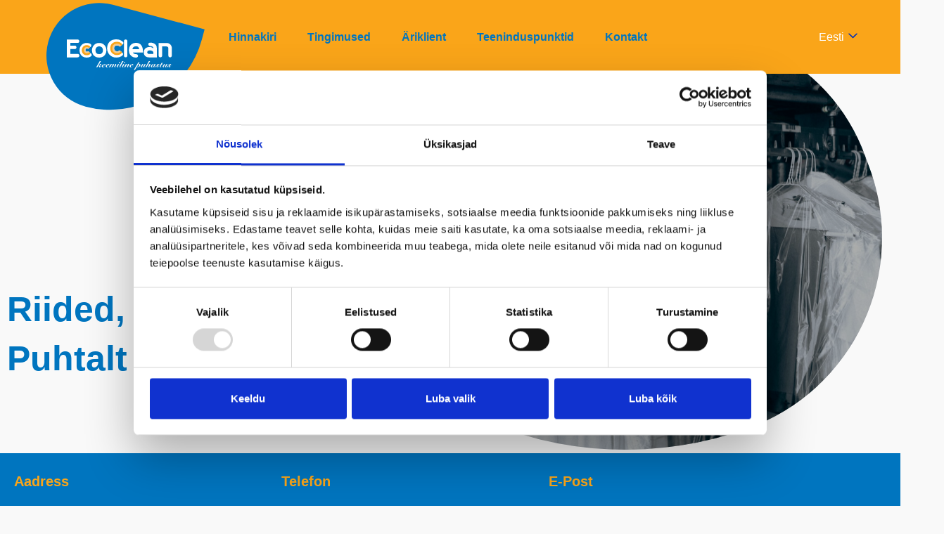

--- FILE ---
content_type: text/css
request_url: https://ecoclean.ee/wp-content/uploads/elementor/css/post-4.css?ver=1767924272
body_size: -191
content:
.elementor-kit-4{--e-global-color-primary:#0075BF;--e-global-color-secondary:#231F20;--e-global-color-text:#231F20;--e-global-color-accent:#FAA519;--e-global-color-04827c5:#F3CC96;--e-global-color-9f5b0e7:#FFFFFF;--e-global-typography-primary-font-family:"Muli";--e-global-typography-secondary-font-family:"Muli";--e-global-typography-text-font-family:"Muli";--e-global-typography-accent-font-family:"Muli";}.elementor-kit-4 button,.elementor-kit-4 input[type="button"],.elementor-kit-4 input[type="submit"],.elementor-kit-4 .elementor-button{background-color:var( --e-global-color-accent );font-weight:bold;text-decoration:none;color:var( --e-global-color-text );border-radius:20px 20px 20px 20px;}.elementor-kit-4 button:hover,.elementor-kit-4 button:focus,.elementor-kit-4 input[type="button"]:hover,.elementor-kit-4 input[type="button"]:focus,.elementor-kit-4 input[type="submit"]:hover,.elementor-kit-4 input[type="submit"]:focus,.elementor-kit-4 .elementor-button:hover,.elementor-kit-4 .elementor-button:focus{background-color:var( --e-global-color-accent );}.elementor-kit-4 e-page-transition{background-color:#FFBC7D;}.elementor-kit-4 a{color:var( --e-global-color-accent );text-decoration:underline;}.elementor-kit-4 h1{font-size:32px;font-weight:bold;}.elementor-kit-4 h2{font-weight:bold;}.elementor-kit-4 h3{font-weight:bold;}.elementor-kit-4 h4{font-weight:bold;}.elementor-section.elementor-section-boxed > .elementor-container{max-width:1140px;}.e-con{--container-max-width:1140px;}.elementor-widget:not(:last-child){margin-block-end:20px;}.elementor-element{--widgets-spacing:20px 20px;--widgets-spacing-row:20px;--widgets-spacing-column:20px;}{}h1.entry-title{display:var(--page-title-display);}@media(max-width:1024px){.elementor-section.elementor-section-boxed > .elementor-container{max-width:1024px;}.e-con{--container-max-width:1024px;}}@media(max-width:767px){.elementor-section.elementor-section-boxed > .elementor-container{max-width:767px;}.e-con{--container-max-width:767px;}}

--- FILE ---
content_type: text/css
request_url: https://ecoclean.ee/wp-content/uploads/elementor/css/post-7.css?ver=1767924272
body_size: -187
content:
.elementor-7 .elementor-element.elementor-element-a10c924{margin-top:300px;margin-bottom:100px;}.elementor-7 .elementor-element.elementor-element-367a388{--spacer-size:450px;}.elementor-7 .elementor-element.elementor-element-367a388 > .elementor-widget-container{background-image:url("https://ecoclean.ee/wp-content/uploads/2021/04/nathan-dumlao-YbGMa1Jz1yY-unsplash.jpeg");background-position:center center;background-repeat:no-repeat;background-size:cover;}.elementor-widget-heading .elementor-heading-title{font-family:var( --e-global-typography-primary-font-family ), Sans-serif;color:var( --e-global-color-primary );}.elementor-7 .elementor-element.elementor-element-3367e20 .elementor-heading-title{font-family:"Muli", Sans-serif;font-size:50px;font-weight:800;text-shadow:1px 1px 0px rgba(255, 255, 255, 0.7);}.elementor-7 .elementor-element.elementor-element-f8d8ab8 .elementor-heading-title{font-family:"Muli", Sans-serif;font-size:50px;font-weight:800;text-shadow:1px 1px 0px rgba(255, 255, 255, 0.7);}@media(max-width:1024px){.elementor-7 .elementor-element.elementor-element-a10c924{margin-top:200px;margin-bottom:80px;}.elementor-7 .elementor-element.elementor-element-6c1ea37 > .elementor-element-populated{padding:20px 20px 20px 20px;}.elementor-7 .elementor-element.elementor-element-3367e20 .elementor-heading-title{font-size:40px;}.elementor-7 .elementor-element.elementor-element-f8d8ab8 .elementor-heading-title{font-size:40px;}}@media(max-width:767px){.elementor-7 .elementor-element.elementor-element-a10c924{margin-top:150px;margin-bottom:60px;}.elementor-7 .elementor-element.elementor-element-6c1ea37 > .elementor-element-populated{padding:15px 15px 15px 15px;}.elementor-7 .elementor-element.elementor-element-3367e20 .elementor-heading-title{font-size:32px;}.elementor-7 .elementor-element.elementor-element-f8d8ab8 .elementor-heading-title{font-size:32px;}}/* Start custom CSS for heading, class: .elementor-element-f8d8ab8 */.elementor-7 .elementor-element.elementor-element-f8d8ab8 strong {
    color: #FAA519;
    font-weight: 800;
}/* End custom CSS */

--- FILE ---
content_type: text/css
request_url: https://ecoclean.ee/wp-content/uploads/elementor/css/post-74.css?ver=1767924272
body_size: -286
content:
.elementor-74 .elementor-element.elementor-element-42592e3:not(.elementor-motion-effects-element-type-background), .elementor-74 .elementor-element.elementor-element-42592e3 > .elementor-motion-effects-container > .elementor-motion-effects-layer{background-color:var( --e-global-color-primary );}.elementor-74 .elementor-element.elementor-element-42592e3{transition:background 0.3s, border 0.3s, border-radius 0.3s, box-shadow 0.3s;color:#FFFFFF;padding:30px 20px 30px 20px;}.elementor-74 .elementor-element.elementor-element-42592e3 > .elementor-background-overlay{transition:background 0.3s, border-radius 0.3s, opacity 0.3s;}.elementor-74 .elementor-element.elementor-element-42592e3 .elementor-heading-title{color:var( --e-global-color-accent );}.elementor-widget-heading .elementor-heading-title{font-family:var( --e-global-typography-primary-font-family ), Sans-serif;color:var( --e-global-color-primary );}.elementor-widget-text-editor{font-family:var( --e-global-typography-text-font-family ), Sans-serif;color:var( --e-global-color-text );}.elementor-widget-text-editor.elementor-drop-cap-view-stacked .elementor-drop-cap{background-color:var( --e-global-color-primary );}.elementor-widget-text-editor.elementor-drop-cap-view-framed .elementor-drop-cap, .elementor-widget-text-editor.elementor-drop-cap-view-default .elementor-drop-cap{color:var( --e-global-color-primary );border-color:var( --e-global-color-primary );}.elementor-74 .elementor-element.elementor-element-8ae25ae{color:var( --e-global-color-9f5b0e7 );}.elementor-74 .elementor-element.elementor-element-d535d88{color:var( --e-global-color-9f5b0e7 );}.elementor-74 .elementor-element.elementor-element-4adb9a5{color:var( --e-global-color-9f5b0e7 );}.elementor-theme-builder-content-area{height:400px;}.elementor-location-header:before, .elementor-location-footer:before{content:"";display:table;clear:both;}

--- FILE ---
content_type: text/css
request_url: https://ecoclean.ee/wp-content/uploads/elementor/css/post-41.css?ver=1767924272
body_size: -504
content:
.elementor-widget-theme-post-content{color:var( --e-global-color-text );font-family:var( --e-global-typography-text-font-family ), Sans-serif;}

--- FILE ---
content_type: text/javascript
request_url: https://ecoclean.ee/wp-content/themes/ecoclean/assets/javascripts/3fd4a1988ac3cc47a59b45c3813f1895.min.js?ver=6.9
body_size: 359
content:
$=jQuery;var $log=function(e){if(App.debug)if(1<arguments.length){var o=[];for(i=1;i<arguments.length;i++)o[i-1]=arguments[i][0];console.log(e,o)}else console.log(e)},App={debug:!0,init:function(){this.scripts()},loaded:function(){},scripts:function(){App.is_touch_device()?$("body").addClass("touch"):$("body").addClass("no-touch");var e=$(window),o=($("body"),e.scrollTop(),e.on("scroll",function(){50<=$(this).scrollTop()?$("body").addClass("page-scrolled"):$("body").removeClass("page-scrolled"),e.scrollTop()}),$(".back-top").on("click",function(){$("html,body").animate({scrollTop:0},550)}),$(".content-link").click(function(e){$(this).attr("data-slug").length&&void 0!==$(this).data("slug")&&(e.preventDefault(),e=$(this).attr("data-slug"),$("html,body").animate({scrollTop:$("#"+e).offset().top-50},550))}),$(".collapsable").toggleClass("collapsed"),$(".page-header"));$(".collapsable-header").click(function(){var e=$(this),o=e.parent(),t={duration:"medium",queue:!1,complete:function(){e.trigger("scrolltoposition")}};$(".collapsable.opened").not(o).toggleClass("opened").toggleClass("collapsed").find("> .collapsable-content").slideToggle(t),o.toggleClass("opened").find("> .collapsable-content").slideToggle(t)}).on("scrolltoposition",function(){$("html,body").animate({scrollTop:$(this).parent().offset().top-o.outerHeight(!0)},550)}),$(".tabs a").first().addClass("active"),$(".tabs-content-wrapper").each(function(){$(".tab-content",this).first().show()}),$(".tabs").on("click","a",function(e){e.preventDefault();e=$(this).data("id");$(".tabs a").removeClass("active").filter('[data-id="'+e+'"]').addClass("active"),$(".tabs-content-wrapper .tab-content").hide().filter('[data-id="'+e+'"]').show()})},sliders:function(){var e=$(".events-calendar-slider-wrapper .swiper-container");e.length&&new Swiper(e,{loop:!1,effect:"slide",centeredSlides:!0,pagination:".swiper-pagination",paginationClickable:!0,paginationHide:!0,paginationType:"bullets",slidesPerView:3,spaceBetween:0,speed:700,grabCursor:!1,navigation:{nextEl:".events-calendar-slider-wrapper .swiper-button-next",prevEl:".events-calendar-slider-wrapper .swiper-button-prev"},breakpoints:{480:{slidesPerView:1}}})},mobMenu:function(o){$this=o,$(".menu-btn",$this).on("click",function(){o.toggleClass("opened"),$("body").toggleClass("opened")}),$(window).on("keyup",function(e){$("body").hasClass("opened")&&27===e.keyCode&&(o.removeClass("opened"),$("body").removeClass("opened"))})},is_touch_device:function(){return"ontouchstart"in window||0<navigator.MaxTouchPoints||0<navigator.msMaxTouchPoints}};$(document).ready(function(){App.init(),App.mobMenu($(".page-header"))});
//# sourceMappingURL=main.min.js.map


--- FILE ---
content_type: image/svg+xml
request_url: https://ecoclean.ee/wp-content/themes/ecoclean/assets/images/ecoclean-logo-valge.svg
body_size: 12003
content:
<?xml version="1.0" encoding="UTF-8" standalone="no"?>
<!DOCTYPE svg PUBLIC "-//W3C//DTD SVG 1.1//EN" "http://www.w3.org/Graphics/SVG/1.1/DTD/svg11.dtd">
<svg width="100%" height="100%" viewBox="0 0 500 147" version="1.1" xmlns="http://www.w3.org/2000/svg" xmlns:xlink="http://www.w3.org/1999/xlink" xml:space="preserve" xmlns:serif="http://www.serif.com/" style="fill-rule:evenodd;clip-rule:evenodd;stroke-linejoin:round;stroke-miterlimit:2;">
    <g transform="matrix(2.0912,0,0,2.0912,-1151.36,-366.219)">
        <g transform="matrix(1,0,0,1,628.052,244.972)">
            <path d="M0,-20.401L-3.674,-14.185C-4.408,-12.998 -5.029,-12.037 -5.482,-11.246C-5.934,-10.512 -6.387,-9.833 -6.726,-9.324L-6.612,-9.212C-5.426,-10.794 -4.352,-11.98 -3.504,-12.714C-2.6,-13.45 -1.752,-13.789 -0.961,-13.789C-0.453,-13.789 0,-13.676 0.282,-13.394C0.564,-13.167 0.734,-12.828 0.734,-12.433C0.734,-11.868 0.395,-11.359 -0.283,-10.963C-0.961,-10.625 -1.979,-10.341 -3.278,-10.228L-3.334,-10.06C-2.713,-9.889 -2.261,-9.72 -1.979,-9.437C-1.695,-9.212 -1.526,-8.985 -1.526,-8.646C-1.526,-8.477 -1.639,-8.194 -1.752,-7.855C-1.922,-7.516 -1.979,-7.234 -1.979,-7.064C-1.979,-6.951 -1.979,-6.838 -1.865,-6.781C-1.809,-6.725 -1.752,-6.669 -1.639,-6.669C-1.187,-6.669 -0.509,-7.121 0.395,-7.968C1.073,-8.646 1.865,-9.55 2.769,-10.68L2.769,-11.02C2.6,-10.794 2.486,-10.625 2.373,-10.398C2.034,-9.776 1.865,-9.212 1.865,-8.589C1.865,-7.798 2.146,-7.177 2.6,-6.725C2.656,-6.725 2.713,-6.669 2.769,-6.612L2.769,-10.398C1.695,-8.985 0.734,-7.968 0,-7.346C-0.961,-6.499 -1.922,-6.103 -2.883,-6.103C-3.391,-6.103 -3.787,-6.216 -4.126,-6.499C-4.408,-6.781 -4.578,-7.177 -4.578,-7.573C-4.578,-7.968 -4.465,-8.364 -4.182,-8.872C-3.844,-9.324 -3.73,-9.664 -3.73,-9.833L-3.73,-10.06C-3.787,-10.06 -3.844,-10.06 -3.9,-10.003C-4.352,-9.833 -4.635,-9.776 -4.804,-9.776C-4.917,-9.776 -4.973,-9.776 -5.029,-9.833C-5.086,-9.889 -5.143,-9.946 -5.143,-10.003C-5.143,-10.115 -5.086,-10.228 -4.973,-10.285C-4.86,-10.398 -4.691,-10.455 -4.578,-10.455C-4.465,-10.455 -4.352,-10.398 -4.126,-10.341C-3.956,-10.285 -3.844,-10.285 -3.787,-10.285C-3.391,-10.285 -2.939,-10.455 -2.543,-10.907C-2.148,-11.359 -1.922,-11.868 -1.922,-12.433C-1.922,-12.546 -1.979,-12.659 -2.092,-12.771C-2.148,-12.885 -2.317,-12.942 -2.431,-12.942C-2.995,-12.942 -3.844,-12.319 -4.917,-11.076C-5.99,-9.833 -7.064,-8.307 -8.025,-6.443L-10.794,-6.33L-2.883,-20.175L0,-20.401ZM2.769,-10.68C2.994,-11.02 3.221,-11.359 3.504,-11.698L3.616,-11.585C3.334,-11.189 3.051,-10.794 2.769,-10.398L2.769,-6.612C3.221,-6.273 3.842,-6.103 4.577,-6.103C5.199,-6.103 5.764,-6.16 6.329,-6.33L6.329,-6.725L6.104,-6.725C5.594,-6.725 5.143,-6.894 4.859,-7.177C4.577,-7.516 4.464,-7.968 4.464,-8.589L4.464,-9.098C4.521,-9.212 4.521,-9.381 4.521,-9.437C5.199,-9.607 5.764,-9.72 6.329,-9.889L6.329,-10.285C5.82,-10.003 5.255,-9.776 4.577,-9.607C4.859,-10.68 5.368,-11.642 5.99,-12.433C6.104,-12.546 6.216,-12.659 6.329,-12.771L6.329,-13.45C6.216,-13.45 6.047,-13.394 5.934,-13.337C5.143,-13.054 4.407,-12.602 3.785,-12.094C3.391,-11.755 3.051,-11.416 2.769,-11.02L2.769,-10.68ZM6.329,-9.889C7.402,-10.228 8.25,-10.512 8.815,-10.851C9.606,-11.303 10.059,-11.868 10.059,-12.489C10.059,-12.885 9.889,-13.224 9.551,-13.45C9.268,-13.676 8.815,-13.789 8.307,-13.789C7.629,-13.789 7.007,-13.676 6.329,-13.45L6.329,-12.771C6.838,-13.337 7.289,-13.562 7.629,-13.562C7.742,-13.562 7.854,-13.506 7.968,-13.45C8.023,-13.337 8.08,-13.224 8.08,-13.054C8.08,-12.263 7.742,-11.585 7.12,-10.907C6.895,-10.68 6.611,-10.455 6.329,-10.285L6.329,-9.889ZM11.527,-10.963L11.527,-10.737C10.623,-9.55 9.719,-8.646 8.928,-7.968C7.968,-7.234 7.063,-6.781 6.329,-6.725L6.329,-6.33C7.063,-6.555 7.742,-6.951 8.477,-7.46C9.493,-8.194 10.511,-9.212 11.527,-10.455L11.527,-6.669C11.527,-6.669 11.471,-6.725 11.415,-6.725C10.963,-7.177 10.736,-7.798 10.736,-8.589C10.736,-9.212 10.906,-9.776 11.189,-10.398C11.302,-10.625 11.415,-10.794 11.527,-10.963M15.145,-13.45L15.145,-12.771C15.031,-12.659 14.918,-12.546 14.806,-12.433C14.184,-11.642 13.732,-10.68 13.393,-9.607C14.07,-9.776 14.637,-10.003 15.145,-10.285L15.145,-9.889C14.637,-9.72 14.015,-9.607 13.336,-9.437L13.336,-9.098C13.279,-8.816 13.279,-8.646 13.279,-8.589C13.279,-7.968 13.393,-7.516 13.732,-7.177C14.015,-6.894 14.41,-6.725 14.918,-6.725L15.145,-6.725L15.145,-6.33C14.579,-6.16 14.015,-6.103 13.449,-6.103C12.658,-6.103 11.98,-6.273 11.527,-6.669L11.527,-10.455C11.811,-10.851 12.093,-11.189 12.375,-11.585L12.263,-11.642C12.037,-11.359 11.754,-11.02 11.527,-10.737L11.527,-10.963C11.811,-11.359 12.206,-11.755 12.602,-12.094C13.223,-12.602 13.957,-13.054 14.749,-13.337C14.862,-13.394 15.031,-13.45 15.145,-13.45M15.145,-9.889L15.145,-10.285C15.428,-10.455 15.709,-10.68 15.936,-10.907C16.557,-11.585 16.896,-12.263 16.896,-13.054C16.896,-13.224 16.84,-13.337 16.783,-13.45C16.67,-13.506 16.613,-13.562 16.444,-13.562C16.105,-13.562 15.653,-13.337 15.145,-12.771L15.145,-13.45C15.822,-13.676 16.444,-13.789 17.123,-13.789C17.631,-13.789 18.084,-13.676 18.365,-13.45C18.705,-13.224 18.875,-12.885 18.875,-12.489C18.875,-11.868 18.422,-11.303 17.631,-10.851C17.066,-10.512 16.219,-10.228 15.145,-9.889M19.609,-9.098L18.084,-6.33L19.609,-6.443L19.609,-9.098ZM19.609,-9.833L19.609,-9.607C18.875,-8.703 18.084,-8.025 17.292,-7.46C16.557,-6.951 15.879,-6.555 15.145,-6.33L15.145,-6.725C15.879,-6.781 16.783,-7.234 17.744,-7.968C18.365,-8.477 18.987,-9.098 19.609,-9.833M19.609,-9.607C20.174,-10.172 20.683,-10.851 21.191,-11.585L21.078,-11.642C20.57,-10.963 20.117,-10.398 19.609,-9.833L19.609,-9.607ZM36.845,-10.851L36.845,-10.625L36.732,-10.512C36.506,-10.003 36.279,-9.55 36.11,-9.098C35.997,-8.646 35.885,-8.251 35.885,-7.912C35.885,-7.346 36.054,-6.951 36.336,-6.612C36.449,-6.443 36.619,-6.33 36.845,-6.273L36.845,-10.512C35.771,-9.098 34.867,-8.081 34.133,-7.403C33.229,-6.555 32.438,-6.103 31.703,-6.103C31.193,-6.103 30.798,-6.273 30.459,-6.612C30.176,-6.951 30.007,-7.403 30.007,-7.912C30.007,-8.307 30.12,-8.703 30.289,-9.098C30.402,-9.437 30.742,-9.946 31.137,-10.568C31.307,-10.794 31.477,-11.02 31.759,-11.359C32.211,-11.98 32.438,-12.433 32.438,-12.659C32.438,-12.828 32.438,-12.942 32.324,-13.054C32.211,-13.167 32.098,-13.224 31.984,-13.224C31.363,-13.224 30.572,-12.602 29.498,-11.359C28.425,-10.115 27.351,-8.477 26.277,-6.499L23.564,-6.33L26.561,-11.528C26.729,-11.811 26.898,-12.094 26.955,-12.263C27.012,-12.433 27.068,-12.602 27.068,-12.714C27.068,-12.828 27.012,-12.942 26.898,-13.054C26.786,-13.167 26.673,-13.224 26.561,-13.224C25.995,-13.224 25.146,-12.602 24.018,-11.303C22.887,-10.06 21.869,-8.421 20.852,-6.499L19.609,-6.443L19.609,-9.098L22.152,-13.562L24.978,-13.619L22.152,-9.494L22.322,-9.381C23.451,-10.963 24.412,-12.037 25.26,-12.771C26.107,-13.45 26.898,-13.789 27.577,-13.789C28.086,-13.789 28.481,-13.619 28.764,-13.394C29.047,-13.111 29.216,-12.714 29.216,-12.263C29.216,-12.037 29.159,-11.811 29.104,-11.585C29.047,-11.359 28.934,-11.132 28.764,-10.851L28.877,-10.851C29.725,-11.923 30.459,-12.659 31.081,-13.111C31.703,-13.562 32.324,-13.789 33.002,-13.789C33.454,-13.789 33.793,-13.619 34.133,-13.337C34.414,-13.054 34.584,-12.659 34.584,-12.207C34.584,-11.642 34.133,-10.68 33.285,-9.381L33.172,-9.269C33.172,-9.212 33.115,-9.155 33.002,-9.042C32.438,-8.137 32.098,-7.46 32.098,-7.121C32.098,-7.007 32.154,-6.894 32.268,-6.781C32.324,-6.725 32.438,-6.669 32.55,-6.669C33.002,-6.669 33.681,-7.121 34.527,-7.968C35.149,-8.703 35.941,-9.607 36.845,-10.851M42.722,-10.625L42.722,-10.455C42.439,-10.003 42.213,-9.55 42.1,-9.098C41.931,-8.646 41.875,-8.251 41.875,-7.912C41.875,-7.346 41.988,-6.951 42.27,-6.612C42.383,-6.499 42.553,-6.386 42.722,-6.273L42.722,-10.398C41.875,-9.212 41.027,-8.251 40.235,-7.573C39.162,-6.612 38.258,-6.16 37.467,-6.16C37.24,-6.16 37.014,-6.16 36.845,-6.273L36.845,-10.512C37.127,-10.907 37.41,-11.303 37.749,-11.755L37.58,-11.868C37.297,-11.471 37.07,-11.132 36.845,-10.851L36.845,-10.625L38.428,-13.45L41.196,-13.562L41.196,-13.506C38.992,-9.946 37.918,-7.855 37.918,-7.234C37.918,-7.064 37.975,-6.951 38.088,-6.838C38.201,-6.781 38.314,-6.725 38.483,-6.725C38.936,-6.725 39.613,-7.177 40.574,-8.081C41.253,-8.759 41.988,-9.607 42.722,-10.625M42.722,-17.519L42.722,-15.597C42.439,-15.315 42.1,-15.201 41.762,-15.201C41.422,-15.201 41.083,-15.315 40.801,-15.597C40.518,-15.88 40.405,-16.219 40.405,-16.558C40.405,-16.953 40.518,-17.236 40.801,-17.519C41.083,-17.801 41.365,-17.914 41.762,-17.914C42.156,-17.914 42.439,-17.801 42.722,-17.519M42.722,-15.597C42.947,-15.88 43.117,-16.219 43.117,-16.558C43.117,-16.953 42.947,-17.292 42.722,-17.519L42.722,-15.597ZM49.447,-20.287L49.447,-17.576L44.418,-8.872C44.248,-8.589 44.135,-8.307 44.021,-8.025C43.908,-7.686 43.853,-7.46 43.853,-7.234C43.853,-7.064 43.908,-6.951 44.021,-6.838C44.135,-6.781 44.248,-6.725 44.418,-6.725C44.869,-6.725 45.604,-7.177 46.508,-8.081C47.412,-8.985 48.43,-10.228 49.447,-11.698L49.447,-11.868L48.656,-10.512C48.43,-10.003 48.203,-9.55 48.034,-9.098C47.921,-8.646 47.809,-8.251 47.809,-7.912C47.809,-7.346 47.978,-6.951 48.26,-6.612C48.543,-6.33 48.882,-6.16 49.391,-6.16L49.447,-6.16L49.447,-11.528C48.316,-9.776 47.187,-8.477 46.169,-7.573C45.152,-6.612 44.191,-6.16 43.4,-6.16C43.174,-6.16 42.892,-6.216 42.722,-6.273L42.722,-10.398C43.005,-10.794 43.287,-11.189 43.57,-11.642L43.457,-11.698C43.23,-11.359 42.947,-10.963 42.722,-10.625L42.722,-10.455L42.722,-10.512L48.146,-20.231L49.447,-20.287ZM49.447,-17.576L49.447,-20.287L51.086,-20.344L49.447,-17.576ZM53.855,-9.098L52.272,-6.33L53.855,-6.443L53.855,-9.098ZM53.855,-9.72L53.855,-9.437C53.233,-8.703 52.668,-8.081 52.16,-7.573C51.143,-6.669 50.238,-6.16 49.447,-6.16L49.447,-11.528C49.447,-11.528 49.504,-11.585 49.504,-11.642L49.447,-11.698L49.447,-11.868L50.352,-13.45L53.063,-13.562L53.063,-13.506C50.916,-9.946 49.842,-7.855 49.842,-7.234C49.842,-7.064 49.898,-6.951 50.012,-6.838C50.125,-6.781 50.238,-6.725 50.407,-6.725C50.859,-6.725 51.538,-7.177 52.441,-8.081C52.895,-8.533 53.346,-9.098 53.855,-9.72M53.855,-17.914L53.855,-15.201L53.629,-15.201C53.289,-15.201 52.951,-15.315 52.668,-15.597C52.386,-15.88 52.272,-16.219 52.272,-16.558C52.272,-16.953 52.386,-17.236 52.668,-17.519C52.951,-17.801 53.233,-17.914 53.629,-17.914L53.855,-17.914ZM53.855,-15.201L53.855,-17.914C54.137,-17.858 54.363,-17.744 54.59,-17.519C54.815,-17.292 54.984,-16.953 54.984,-16.558C54.984,-16.219 54.815,-15.88 54.59,-15.597C54.363,-15.371 54.137,-15.258 53.855,-15.201M53.855,-9.437L53.855,-9.72C54.363,-10.285 54.815,-10.963 55.324,-11.698L55.438,-11.642C54.872,-10.794 54.363,-10.115 53.855,-9.437M65.835,-11.076L65.835,-10.851C64.875,-9.55 64.083,-8.589 63.405,-7.912C62.614,-7.121 61.936,-6.669 61.484,-6.669C61.37,-6.669 61.258,-6.725 61.201,-6.838C61.088,-6.951 61.088,-7.064 61.088,-7.177C61.088,-7.346 61.145,-7.573 61.314,-7.912C61.541,-8.251 61.767,-8.703 62.162,-9.269C62.219,-9.437 62.389,-9.607 62.558,-9.833C63.292,-10.907 63.688,-11.755 63.688,-12.319C63.688,-12.771 63.518,-13.111 63.18,-13.45C62.84,-13.733 62.444,-13.902 61.936,-13.902C61.201,-13.902 60.41,-13.506 59.506,-12.771C58.658,-12.037 57.641,-10.907 56.511,-9.381L56.342,-9.494L59.224,-13.619L56.397,-13.562L53.855,-9.098L53.855,-6.443L55.098,-6.499C56.059,-8.421 57.133,-10.06 58.262,-11.359C59.336,-12.602 60.24,-13.224 60.806,-13.224C60.975,-13.224 61.145,-13.224 61.258,-13.111C61.37,-12.998 61.484,-12.885 61.484,-12.714C61.484,-12.433 61.201,-11.98 60.748,-11.359C60.467,-11.02 60.297,-10.794 60.184,-10.625C59.731,-9.946 59.449,-9.437 59.28,-9.098C59.109,-8.703 58.998,-8.307 58.998,-7.912C58.998,-7.403 59.166,-6.951 59.449,-6.612C59.789,-6.273 60.184,-6.103 60.693,-6.103C61.428,-6.103 62.219,-6.555 63.123,-7.403C63.857,-8.081 64.762,-9.098 65.835,-10.512L65.835,-6.612C65.723,-6.669 65.666,-6.669 65.609,-6.725C65.156,-7.177 64.931,-7.798 64.931,-8.589C64.931,-9.212 65.044,-9.776 65.383,-10.398C65.553,-10.625 65.666,-10.851 65.835,-11.076M69.339,-13.45L69.339,-12.771C69.227,-12.659 69.113,-12.546 69,-12.433C68.379,-11.642 67.926,-10.68 67.588,-9.607C68.265,-9.776 68.83,-10.003 69.339,-10.285L69.339,-9.889C68.83,-9.72 68.209,-9.607 67.531,-9.437C67.531,-9.381 67.531,-9.212 67.474,-9.098L67.474,-8.589C67.474,-7.968 67.588,-7.516 67.869,-7.177C68.209,-6.894 68.604,-6.725 69.113,-6.725L69.339,-6.725L69.339,-6.33C68.773,-6.16 68.209,-6.103 67.643,-6.103C66.852,-6.103 66.287,-6.273 65.835,-6.612L65.835,-10.512C66.118,-10.907 66.4,-11.359 66.74,-11.755L66.569,-11.868C66.287,-11.471 66.061,-11.132 65.835,-10.851L65.835,-11.076C66.061,-11.416 66.4,-11.755 66.795,-12.094C67.417,-12.602 68.152,-13.054 68.943,-13.337C69.056,-13.394 69.227,-13.45 69.339,-13.45M69.339,-9.889C70.412,-10.228 71.26,-10.512 71.825,-10.851C72.616,-11.303 73.068,-11.868 73.068,-12.489C73.068,-12.885 72.898,-13.224 72.561,-13.45C72.277,-13.676 71.825,-13.789 71.316,-13.789C70.639,-13.789 70.018,-13.676 69.339,-13.45L69.339,-12.771C69.848,-13.337 70.299,-13.562 70.639,-13.562C70.809,-13.562 70.865,-13.506 70.978,-13.45C71.034,-13.337 71.091,-13.224 71.091,-13.054C71.091,-12.263 70.752,-11.585 70.13,-10.907C69.904,-10.68 69.621,-10.455 69.339,-10.285L69.339,-9.889ZM74.82,-0.962L74.82,0L74.255,0L74.82,-0.962ZM74.82,-11.02L74.82,-10.794C73.689,-9.381 72.616,-8.251 71.486,-7.46C70.752,-6.951 70.074,-6.555 69.339,-6.33L69.339,-6.725C70.074,-6.781 70.978,-7.234 71.938,-7.968C72.842,-8.703 73.804,-9.72 74.82,-11.02M74.82,-10.794C74.99,-11.076 75.159,-11.303 75.385,-11.585L75.273,-11.642C75.103,-11.471 74.99,-11.246 74.82,-11.02L74.82,-10.794ZM83.976,-8.025C83.297,-7.912 82.788,-7.798 82.563,-7.686C82.166,-7.516 81.997,-7.29 81.997,-6.951C81.997,-6.725 82.11,-6.555 82.279,-6.443C82.449,-6.33 82.732,-6.273 83.014,-6.273C83.354,-6.273 83.692,-6.33 83.976,-6.386L83.976,-6.781C83.692,-6.499 83.41,-6.386 83.24,-6.386C83.128,-6.386 83.07,-6.386 82.959,-6.499C82.901,-6.555 82.845,-6.669 82.845,-6.781C82.845,-7.121 83.07,-7.403 83.467,-7.629C83.636,-7.742 83.807,-7.798 83.976,-7.855L83.976,-8.025ZM83.976,-16.388L83.976,-12.263C83.861,-12.094 83.75,-11.923 83.58,-11.642C83.24,-11.189 82.901,-10.68 82.506,-10.115L82.676,-10.003C83.128,-10.68 83.58,-11.303 83.976,-11.755L83.976,-11.585C83.297,-10.794 82.563,-9.664 81.771,-8.307L76.912,-0.057L74.82,0L74.82,-0.962L83.976,-16.388ZM83.976,-12.263C84.088,-12.433 84.201,-12.602 84.258,-12.714L87.423,-17.576L84.598,-17.405L83.976,-16.388L83.976,-12.263ZM91.604,-10.398C91.266,-9.72 90.982,-9.269 90.87,-8.872C90.7,-8.477 90.644,-8.081 90.644,-7.742C90.644,-7.234 90.757,-6.838 91.039,-6.555C91.209,-6.386 91.378,-6.273 91.604,-6.216L91.604,-10.398ZM91.604,-10.794L91.604,-10.568C91.152,-10.115 90.7,-9.776 90.248,-9.437C89.4,-8.872 88.496,-8.477 87.536,-8.251C86.744,-7.629 86.01,-7.121 85.219,-6.781C84.822,-6.612 84.427,-6.443 83.976,-6.386L83.976,-6.781C83.976,-6.781 84.031,-6.781 84.031,-6.838C84.314,-7.121 84.709,-7.516 85.105,-8.025C84.709,-8.025 84.314,-7.968 83.976,-7.855L83.976,-8.025C84.371,-8.137 84.766,-8.194 85.275,-8.251C85.727,-8.929 86.066,-9.55 86.293,-10.172C86.518,-10.737 86.632,-11.303 86.632,-11.811C86.632,-12.151 86.575,-12.376 86.404,-12.546C86.293,-12.771 86.066,-12.828 85.841,-12.828C85.389,-12.828 84.766,-12.433 84.088,-11.642C84.031,-11.642 84.031,-11.585 83.976,-11.585L83.976,-11.755C84.371,-12.207 84.766,-12.546 85.105,-12.885C85.841,-13.45 86.575,-13.789 87.252,-13.789C87.818,-13.789 88.327,-13.562 88.666,-13.167C89.005,-12.771 89.175,-12.207 89.175,-11.528C89.175,-11.02 89.062,-10.568 88.834,-10.06C88.666,-9.607 88.327,-9.098 87.818,-8.533C88.666,-8.703 89.457,-9.098 90.248,-9.664C90.757,-10.003 91.152,-10.341 91.604,-10.794M91.604,-10.568C91.943,-10.907 92.282,-11.246 92.564,-11.642L92.452,-11.755C92.169,-11.416 91.887,-11.076 91.604,-10.794L91.604,-10.568ZM102.172,-9.098L100.646,-6.33L102.172,-6.443L102.172,-9.098ZM102.172,-9.72L102.172,-9.494C101.438,-8.533 100.76,-7.855 100.193,-7.346C99.232,-6.499 98.385,-6.103 97.594,-6.103C97.086,-6.103 96.689,-6.216 96.407,-6.555C96.125,-6.838 95.955,-7.29 95.955,-7.742C95.955,-7.912 95.955,-8.081 96.012,-8.194C96.012,-8.364 96.068,-8.533 96.125,-8.703L96.068,-8.759C95.334,-7.912 94.655,-7.234 94.034,-6.781C93.357,-6.33 92.734,-6.103 92.169,-6.103C92,-6.103 91.773,-6.103 91.604,-6.216L91.604,-10.398C91.661,-10.455 91.661,-10.512 91.717,-10.625L93.412,-13.45L96.182,-13.562L93.639,-9.381C93.357,-8.929 93.13,-8.533 92.96,-8.137C92.791,-7.742 92.734,-7.46 92.734,-7.29C92.734,-7.121 92.791,-7.007 92.848,-6.894C92.96,-6.781 93.073,-6.725 93.187,-6.725C93.695,-6.725 94.316,-7.121 95.107,-7.912C95.898,-8.703 96.635,-9.833 97.426,-11.189L98.725,-13.394L101.494,-13.562L98.837,-8.985C98.555,-8.533 98.33,-8.137 98.217,-7.855C98.104,-7.573 98.046,-7.29 98.046,-7.121C98.046,-6.951 98.104,-6.838 98.16,-6.725C98.273,-6.612 98.385,-6.612 98.498,-6.612C98.951,-6.612 99.686,-7.064 100.59,-7.968C101.098,-8.421 101.607,-9.042 102.172,-9.72M102.172,-9.494L102.172,-9.72C102.623,-10.285 103.076,-10.963 103.585,-11.642L103.698,-11.585C103.189,-10.794 102.623,-10.115 102.172,-9.494M114.096,-11.02L114.096,-10.794C113.191,-9.494 112.4,-8.589 111.722,-7.912C110.931,-7.121 110.311,-6.669 109.801,-6.669C109.688,-6.669 109.574,-6.725 109.52,-6.838C109.405,-6.951 109.405,-7.064 109.405,-7.177C109.405,-7.346 109.462,-7.573 109.688,-7.912C109.857,-8.251 110.14,-8.703 110.479,-9.269C110.592,-9.437 110.705,-9.607 110.874,-9.833C111.609,-10.907 112.006,-11.755 112.006,-12.319C112.006,-12.771 111.835,-13.111 111.496,-13.45C111.158,-13.733 110.762,-13.902 110.311,-13.902C109.52,-13.902 108.729,-13.506 107.823,-12.771C106.919,-11.98 105.9,-10.851 104.771,-9.269L104.602,-9.324C104.998,-9.946 105.394,-10.512 105.732,-11.076C106.128,-11.642 106.467,-12.207 106.748,-12.714L111.326,-20.401L108.501,-20.175L102.172,-9.098L102.172,-6.443L103.414,-6.499C104.376,-8.421 105.449,-10.06 106.58,-11.303C107.71,-12.602 108.558,-13.224 109.123,-13.224C109.292,-13.224 109.462,-13.167 109.574,-13.054C109.744,-12.998 109.801,-12.885 109.801,-12.714C109.801,-12.433 109.52,-11.98 109.066,-11.359C108.84,-11.076 108.614,-10.794 108.501,-10.625C108.049,-10.003 107.767,-9.437 107.597,-9.098C107.428,-8.703 107.371,-8.307 107.371,-7.912C107.371,-7.403 107.484,-6.951 107.823,-6.612C108.105,-6.273 108.501,-6.103 109.01,-6.103C109.744,-6.103 110.535,-6.555 111.439,-7.403C112.174,-8.025 113.078,-9.098 114.096,-10.512L114.096,-6.386C113.982,-6.499 113.869,-6.612 113.756,-6.725C113.36,-7.121 113.191,-7.686 113.191,-8.307C113.191,-9.042 113.36,-9.72 113.756,-10.455C113.869,-10.625 113.982,-10.794 114.096,-11.02M117.994,-13.619L117.994,-12.714C117.826,-12.546 117.6,-12.263 117.373,-11.98C116.865,-11.359 116.525,-10.68 116.188,-9.946C115.904,-9.212 115.734,-8.589 115.734,-8.081C115.734,-7.742 115.847,-7.516 115.961,-7.29C116.131,-7.121 116.355,-7.007 116.638,-7.007C116.922,-7.007 117.203,-7.121 117.543,-7.346C117.656,-7.46 117.826,-7.629 117.994,-7.798L117.994,-7.573C117.656,-7.234 117.316,-6.951 116.922,-6.725C116.299,-6.33 115.734,-6.103 115.17,-6.103C114.773,-6.103 114.436,-6.216 114.096,-6.386L114.096,-10.512C114.436,-10.907 114.717,-11.303 115.056,-11.755L114.887,-11.868C114.604,-11.471 114.379,-11.132 114.096,-10.794L114.096,-11.02C114.492,-11.471 114.887,-11.923 115.395,-12.319C115.961,-12.771 116.582,-13.111 117.203,-13.394C117.486,-13.45 117.77,-13.562 117.994,-13.619M125.002,-10.003L125.002,-9.833C124.663,-9.776 124.381,-9.607 124.099,-9.324C123.758,-8.985 123.59,-8.589 123.59,-8.194C123.59,-7.516 123.872,-6.951 124.438,-6.555C124.606,-6.443 124.776,-6.33 125.002,-6.273L125.002,-6.838C124.89,-7.007 124.833,-7.177 124.833,-7.403C124.833,-7.46 124.833,-7.573 124.89,-7.686C124.89,-7.798 124.945,-7.912 124.945,-8.025L125.002,-8.025L125.002,-9.72C124.211,-8.759 123.477,-7.968 122.91,-7.403C121.951,-6.555 121.104,-6.103 120.369,-6.103C119.804,-6.103 119.408,-6.273 119.069,-6.612C118.729,-6.951 118.561,-7.403 118.561,-7.912L118.561,-8.137C118.561,-8.194 118.561,-8.251 118.617,-8.307C118.391,-8.081 118.222,-7.798 117.994,-7.573L117.994,-7.798C118.164,-7.968 118.334,-8.194 118.504,-8.477C119.069,-9.212 119.465,-9.946 119.804,-10.68C120.086,-11.359 120.256,-11.98 120.256,-12.433C120.256,-12.771 120.199,-13.054 120.029,-13.28C119.917,-13.45 119.746,-13.562 119.521,-13.562C119.182,-13.562 118.842,-13.45 118.504,-13.167C118.334,-13.054 118.164,-12.942 117.994,-12.714L117.994,-13.619C118.391,-13.676 118.729,-13.733 119.069,-13.733C119.576,-13.733 119.973,-13.619 120.256,-13.394C120.537,-13.167 120.765,-12.828 120.82,-12.376L121.386,-13.45L124.154,-13.619C122.968,-11.642 122.063,-10.172 121.499,-9.155C120.934,-8.137 120.651,-7.46 120.651,-7.121C120.651,-7.007 120.708,-6.894 120.82,-6.781C120.877,-6.669 120.99,-6.612 121.104,-6.612C121.612,-6.612 122.233,-7.007 123.081,-7.798C123.59,-8.364 124.268,-9.098 125.002,-10.003M125.002,-8.025L125.002,-9.72C125.397,-10.285 125.85,-10.907 126.358,-11.585L126.245,-11.698C125.793,-11.076 125.397,-10.512 125.002,-10.003L125.002,-9.833L125.115,-9.833C125.397,-9.833 125.681,-9.72 125.906,-9.55C126.076,-9.324 126.189,-9.098 126.189,-8.816C126.189,-8.533 126.133,-8.307 125.963,-8.137C125.793,-7.968 125.567,-7.912 125.342,-7.912C125.285,-7.912 125.172,-7.912 125.002,-8.025M133.932,-10.512C133.309,-9.664 132.631,-8.872 131.896,-8.251C130.879,-7.346 129.863,-6.725 128.902,-6.499L128.845,-6.612C129.24,-6.781 129.579,-7.064 129.807,-7.403C130.088,-7.742 130.201,-8.137 130.201,-8.533C130.201,-8.872 130.145,-9.155 129.975,-9.437C129.863,-9.72 129.693,-10.06 129.354,-10.398C129.354,-10.455 129.24,-10.568 129.184,-10.625C128.619,-11.416 128.279,-11.98 128.279,-12.433C128.279,-12.771 128.393,-13.054 128.562,-13.28C128.788,-13.506 129.016,-13.619 129.297,-13.619C129.579,-13.619 129.807,-13.506 129.975,-13.28C130.145,-13.054 130.201,-12.714 130.201,-12.319C130.201,-12.094 130.201,-11.923 130.145,-11.755C130.088,-11.585 130.031,-11.416 129.92,-11.246C129.92,-11.246 129.975,-11.246 129.975,-11.189C130.258,-11.132 130.427,-11.076 130.598,-11.076C130.992,-11.076 131.332,-11.189 131.613,-11.416C131.896,-11.698 132.065,-11.98 132.065,-12.319C132.065,-12.771 131.84,-13.167 131.389,-13.45C130.936,-13.733 130.314,-13.845 129.522,-13.845C128.619,-13.845 127.828,-13.619 127.206,-13.167C126.586,-12.714 126.245,-12.151 126.245,-11.471C126.245,-11.189 126.302,-10.963 126.415,-10.737C126.472,-10.512 126.697,-10.172 126.98,-9.776C127.036,-9.72 127.093,-9.664 127.149,-9.55C127.658,-8.872 127.884,-8.364 127.884,-7.968C127.884,-7.46 127.715,-7.064 127.377,-6.725C127.036,-6.386 126.641,-6.216 126.189,-6.216C125.793,-6.216 125.511,-6.33 125.229,-6.555C125.115,-6.612 125.059,-6.725 125.002,-6.838L125.002,-6.273C125.454,-6.047 126.02,-5.934 126.697,-5.934C128.225,-5.934 129.693,-6.443 131.105,-7.403C132.123,-8.137 133.084,-9.042 133.932,-10.228L133.932,-6.386C133.818,-6.443 133.649,-6.499 133.535,-6.612C133.197,-6.951 133.027,-7.403 133.027,-8.025C133.027,-8.251 133.141,-8.533 133.254,-8.929C133.365,-9.324 133.592,-9.776 133.875,-10.228L133.932,-10.398L133.932,-10.512ZM133.932,-13.394L133.932,-13.167L133.762,-13.167L133.932,-13.394ZM140.938,-10.568L140.938,-10.398C140.6,-9.72 140.373,-9.269 140.204,-8.872C140.091,-8.477 139.978,-8.081 139.978,-7.742C139.978,-7.234 140.147,-6.838 140.43,-6.555C140.543,-6.386 140.768,-6.273 140.938,-6.216L140.938,-10.341C140.091,-9.212 139.187,-8.251 138.338,-7.573C137.096,-6.612 136.022,-6.16 135.004,-6.16C134.553,-6.16 134.213,-6.216 133.932,-6.386L133.932,-10.228C134.27,-10.68 134.553,-11.132 134.836,-11.585L134.723,-11.642C134.44,-11.246 134.213,-10.907 133.932,-10.512L133.932,-10.398L135.457,-13.167L133.932,-13.167L133.932,-13.394L135.627,-13.394L137.209,-16.162L139.978,-16.276L138.227,-13.394L140.938,-13.394L140.768,-13.167L138.057,-13.167L135.965,-9.437C135.74,-9.042 135.57,-8.646 135.457,-8.251C135.288,-7.855 135.231,-7.573 135.231,-7.346C135.231,-7.121 135.288,-6.951 135.4,-6.781C135.57,-6.669 135.74,-6.612 135.908,-6.612C136.586,-6.612 137.434,-7.064 138.509,-7.968C139.356,-8.703 140.147,-9.55 140.938,-10.568M151.732,-10.003L151.732,-9.833C151.393,-9.776 151.111,-9.607 150.828,-9.324C150.545,-8.985 150.375,-8.589 150.375,-8.194C150.375,-7.516 150.659,-6.951 151.223,-6.555C151.393,-6.443 151.562,-6.33 151.732,-6.273L151.732,-6.838C151.676,-7.007 151.619,-7.177 151.619,-7.403L151.619,-7.686C151.676,-7.798 151.676,-7.912 151.732,-8.025L151.732,-9.776C150.885,-8.703 150.15,-7.855 149.527,-7.346C148.625,-6.499 147.721,-6.103 146.93,-6.103C146.477,-6.103 146.082,-6.216 145.798,-6.555C145.459,-6.838 145.346,-7.29 145.346,-7.742L145.346,-8.194C145.402,-8.364 145.459,-8.533 145.516,-8.703L145.402,-8.759C144.725,-7.912 144.047,-7.234 143.368,-6.781C142.748,-6.33 142.125,-6.103 141.561,-6.103C141.334,-6.103 141.164,-6.103 140.938,-6.216L140.938,-10.341C141.277,-10.737 141.616,-11.189 141.957,-11.642L141.786,-11.698C141.504,-11.303 141.221,-10.963 140.938,-10.568L140.938,-10.398C140.995,-10.455 141.052,-10.512 141.108,-10.625L142.748,-13.45L145.572,-13.562L142.973,-9.381C142.69,-8.929 142.521,-8.533 142.352,-8.137C142.182,-7.742 142.068,-7.46 142.068,-7.29C142.068,-7.121 142.125,-7.007 142.238,-6.894C142.295,-6.781 142.407,-6.725 142.577,-6.725C143.086,-6.725 143.707,-7.121 144.498,-7.912C145.234,-8.703 146.025,-9.833 146.816,-11.189L148.059,-13.394L150.885,-13.562L148.228,-8.985C147.889,-8.533 147.721,-8.137 147.607,-7.855C147.493,-7.573 147.437,-7.29 147.437,-7.121C147.437,-6.951 147.437,-6.838 147.551,-6.725C147.607,-6.612 147.721,-6.612 147.889,-6.612C148.342,-6.612 149.02,-7.064 149.98,-7.968C150.488,-8.533 151.111,-9.212 151.732,-10.003M151.732,-8.025L151.789,-8.025C151.957,-7.912 152.07,-7.912 152.127,-7.912C152.354,-7.912 152.58,-7.968 152.693,-8.137C152.861,-8.307 152.975,-8.533 152.975,-8.816C152.975,-9.098 152.861,-9.324 152.637,-9.55C152.467,-9.72 152.184,-9.833 151.902,-9.833L151.732,-9.833L151.732,-10.003C152.127,-10.512 152.523,-11.02 152.975,-11.642L153.089,-11.585C152.637,-10.907 152.184,-10.285 151.732,-9.776L151.732,-8.025ZM151.732,-6.273L151.732,-6.838C151.789,-6.725 151.902,-6.612 152.014,-6.555C152.241,-6.33 152.58,-6.216 152.918,-6.216C153.428,-6.216 153.823,-6.386 154.162,-6.725C154.5,-7.064 154.671,-7.46 154.671,-7.968C154.671,-8.364 154.445,-8.872 153.937,-9.55C153.823,-9.664 153.766,-9.72 153.766,-9.776C153.428,-10.172 153.258,-10.512 153.146,-10.737C153.089,-10.963 153.032,-11.189 153.032,-11.471C153.032,-12.151 153.314,-12.714 153.993,-13.167C154.614,-13.619 155.405,-13.845 156.31,-13.845C157.044,-13.845 157.666,-13.733 158.118,-13.45C158.626,-13.167 158.853,-12.771 158.853,-12.319C158.853,-11.98 158.683,-11.698 158.4,-11.416C158.118,-11.189 157.777,-11.076 157.383,-11.076C157.214,-11.076 157.044,-11.132 156.762,-11.189L156.705,-11.246C156.818,-11.416 156.875,-11.585 156.932,-11.755C156.987,-11.923 156.987,-12.094 156.987,-12.319C156.987,-12.714 156.932,-13.054 156.762,-13.28C156.535,-13.506 156.31,-13.619 156.027,-13.619C155.744,-13.619 155.519,-13.506 155.348,-13.28C155.18,-13.054 155.066,-12.771 155.066,-12.433C155.066,-11.98 155.348,-11.416 155.971,-10.625C156.027,-10.568 156.084,-10.455 156.139,-10.398C156.423,-10.06 156.648,-9.72 156.762,-9.437C156.875,-9.155 156.932,-8.872 156.932,-8.533C156.932,-8.137 156.818,-7.742 156.592,-7.403C156.366,-7.064 156.027,-6.781 155.575,-6.612L155.632,-6.499C156.648,-6.725 157.609,-7.346 158.683,-8.251C159.7,-9.155 160.662,-10.285 161.453,-11.642L161.621,-11.585C160.491,-9.776 159.248,-8.364 157.892,-7.403C156.479,-6.443 155.01,-5.934 153.484,-5.934C152.805,-5.934 152.184,-6.047 151.732,-6.273" style="fill:white;fill-rule:nonzero;"/>
        </g>
        <g transform="matrix(1,0,0,1,605.278,177.949)">
            <path d="M0,35.885C-2.655,37.75 -5.877,38.71 -9.606,38.71C-14.58,38.71 -18.536,37.185 -21.474,34.133C-24.47,31.138 -25.938,27.069 -25.938,22.039C-25.938,17.349 -24.413,13.393 -21.36,10.173C-18.253,7.008 -14.354,5.369 -9.606,5.369C-6.556,5.369 -3.729,6.16 -1.187,7.686C0.169,8.421 0.848,9.438 0.848,10.85C0.848,11.925 0.452,12.885 -0.282,13.732C-1.017,14.524 -1.978,14.975 -3.052,14.975C-3.729,14.975 -4.408,14.75 -5.086,14.355C-6.386,13.564 -7.911,13.168 -9.606,13.168C-12.149,13.168 -14.185,14.015 -15.767,15.655C-17.349,17.293 -18.14,19.44 -18.14,22.039C-18.14,27.917 -15.314,30.912 -9.606,30.912C-7.517,30.912 -5.821,30.403 -4.408,29.443C-3.673,28.99 -2.938,28.764 -2.147,28.764C-1.073,28.764 -0.113,29.16 0.622,30.008C1.413,30.799 1.752,31.76 1.752,32.777C1.752,34.076 1.187,35.151 0,35.885M18.648,5.369L18.648,13.168L18.593,13.168C16.106,13.168 14.128,14.015 12.489,15.655C10.907,17.293 10.116,19.44 10.116,22.039C10.116,27.917 12.94,30.912 18.593,30.912L18.648,30.912L18.648,38.71L18.593,38.71C13.563,38.71 9.55,37.128 6.556,34.02C3.729,30.969 2.317,27.012 2.317,22.039C2.317,17.349 3.843,13.393 6.895,10.173C10.003,7.008 13.845,5.369 18.593,5.369L18.648,5.369ZM-30.29,38.202L-54.702,38.202L-54.702,-2.43L-30.29,-2.43C-29.046,-2.43 -28.086,-2.034 -27.407,-1.243C-26.729,-0.451 -26.391,0.452 -26.391,1.47C-26.391,2.543 -26.729,3.504 -27.407,4.239C-28.086,5.03 -29.046,5.369 -30.29,5.369L-46.904,5.369L-46.904,11.472L-36.788,11.472C-35.546,11.472 -34.585,11.868 -33.907,12.659C-33.229,13.45 -32.89,14.355 -32.89,15.427C-32.89,16.502 -33.229,17.406 -33.907,18.197C-34.585,18.932 -35.546,19.327 -36.788,19.327L-46.904,19.327L-46.904,30.346L-30.29,30.346C-29.046,30.346 -28.086,30.743 -27.407,31.534C-26.729,32.325 -26.391,33.229 -26.391,34.303C-26.391,35.376 -26.729,36.281 -27.407,37.072C-28.086,37.806 -29.046,38.202 -30.29,38.202M82.45,34.303C82.45,35.546 82.055,36.507 81.263,37.185C80.528,37.863 79.567,38.202 78.55,38.202C77.478,38.202 76.573,37.863 75.895,37.185C75.047,36.507 74.708,35.546 74.708,34.303L74.708,1.413C74.708,0.17 75.047,-0.791 75.895,-1.526C76.573,-2.147 77.478,-2.487 78.55,-2.487C79.567,-2.487 80.528,-2.147 81.263,-1.469C82.055,-0.735 82.45,0.17 82.45,1.413L82.45,34.303ZM72.391,2.826C73.182,3.674 73.577,4.577 73.577,5.595C73.577,6.613 73.126,7.516 72.335,8.364C71.487,9.155 70.583,9.551 69.509,9.551C68.491,9.551 67.587,9.155 66.796,8.307C64.593,6.104 61.428,4.973 57.133,4.973C48.656,4.973 44.417,9.325 44.417,17.971C44.417,21.7 45.604,24.753 48.034,27.182C50.408,29.612 53.46,30.855 57.133,30.855C61.089,30.855 64.14,29.895 66.175,27.973C66.966,27.239 67.87,26.843 68.774,26.843C69.849,26.843 70.752,27.239 71.543,28.087C72.391,28.878 72.786,29.782 72.786,30.855C72.786,31.929 72.335,32.889 71.487,33.68C67.87,37.015 63.123,38.654 57.133,38.654C51.256,38.654 46.339,36.676 42.44,32.664C38.54,28.708 36.563,23.792 36.563,17.971C36.563,11.585 38.428,6.5 42.101,2.77C45.774,-0.96 50.747,-2.825 57.133,-2.825C63.632,-2.825 68.718,-0.904 72.391,2.826M18.648,38.71L18.648,30.912C21.418,30.912 23.509,30.121 24.921,28.539C26.391,27.012 27.126,24.809 27.126,22.039C27.126,19.384 26.334,17.237 24.809,15.655C23.226,14.015 21.192,13.224 18.648,13.168L18.648,5.369C23.452,5.369 27.352,7.008 30.403,10.173C33.397,13.337 34.924,17.293 34.924,22.039C34.924,26.956 33.454,30.969 30.46,34.076C27.521,37.128 23.565,38.71 18.648,38.71M101.72,5.143L101.72,12.941C97.312,13.168 94.713,15.371 93.978,19.497L101.72,19.497L101.72,27.296L94.995,27.296C96.295,29.555 98.499,30.743 101.72,30.855L101.72,38.71C97.086,38.597 93.356,37.072 90.475,34.19C87.479,31.194 86.01,27.182 86.01,22.266C86.01,17.01 87.423,12.885 90.362,9.777C93.13,6.839 96.917,5.312 101.72,5.143M101.72,27.296L101.72,19.497L109.406,19.497C108.559,15.146 106.241,12.941 102.511,12.941L101.72,12.941L101.72,5.143L102.511,5.143C107.483,5.143 111.384,7.008 114.095,10.738C116.47,14.072 117.714,18.254 117.714,23.282L117.714,27.296L101.72,27.296ZM101.72,38.71L101.72,30.855C101.89,30.912 102.116,30.912 102.342,30.912C103.698,30.912 104.715,31.308 105.507,32.099C106.241,32.889 106.636,33.851 106.636,34.924C106.636,35.998 106.241,36.846 105.507,37.58C104.771,38.315 103.698,38.71 102.342,38.71L101.72,38.71ZM134.439,14.58L134.439,22.379L133.536,22.379C129.522,22.379 127.489,23.792 127.489,26.674C127.489,29.217 129.241,30.46 132.688,30.46L134.439,30.46L134.439,38.258L131.671,38.258C127.998,38.258 125.116,37.242 122.911,35.207C120.764,33.229 119.69,30.346 119.69,26.674C119.69,22.605 121.104,19.553 123.929,17.406C126.359,15.541 129.58,14.58 133.536,14.58L134.439,14.58ZM134.439,4.747L134.439,12.546C133.142,12.433 132.066,12.037 131.275,11.246C130.371,10.398 129.919,9.382 129.919,8.307C129.919,6.048 131.389,4.861 134.439,4.747M183.209,34.303C183.209,35.546 182.813,36.507 182.079,37.185C181.288,37.863 180.384,38.202 179.31,38.202C178.236,38.202 177.331,37.863 176.54,37.185C175.807,36.507 175.411,35.546 175.411,34.303L175.411,17.632C175.411,15.767 174.507,14.468 172.698,13.732C171.343,13.168 169.363,12.998 166.821,13.054C160.604,13.168 158.739,13.281 161.227,13.337L161.227,34.303C161.227,35.546 160.831,36.507 160.097,37.185C159.306,37.863 158.401,38.202 157.327,38.202C156.253,38.202 155.349,37.863 154.614,37.185C153.823,36.507 153.429,35.546 153.429,34.303L153.429,5.538L171.002,5.425C174.563,5.425 177.502,6.555 179.762,8.816C182.079,11.02 183.209,13.959 183.209,17.632L183.209,34.303ZM134.439,38.258L134.439,30.46L141.335,30.46L141.335,27.408C141.335,25.713 140.431,24.47 138.565,23.565C137.267,22.887 135.909,22.491 134.439,22.379L134.439,14.58C135.4,14.694 136.419,14.975 137.491,15.427C139.187,16.05 140.431,16.898 141.335,17.858C141.335,14.298 139.187,12.546 134.837,12.546L134.439,12.546L134.439,4.747L134.837,4.747C138.905,4.747 142.183,5.708 144.782,7.686C147.72,9.834 149.189,12.828 149.189,16.728L149.189,38.258L134.439,38.258Z" style="fill:white;fill-rule:nonzero;"/>
        </g>
        <g transform="matrix(1,0,0,1,602.509,190.155)">
            <path d="M0,19.271C-1.865,20.571 -4.126,21.192 -6.726,21.192C-10.116,21.192 -12.885,20.119 -14.92,18.027C-17.01,15.937 -18.027,13.111 -18.027,9.665C-18.027,6.386 -16.953,3.674 -14.807,1.47C-12.658,-0.791 -9.947,-1.921 -6.726,-1.921C-4.578,-1.921 -2.6,-1.356 -0.848,-0.338C0.113,0.17 0.564,0.905 0.564,1.866C0.564,2.656 0.282,3.335 -0.227,3.9C-0.734,4.464 -1.414,4.748 -2.148,4.748C-2.6,4.748 -3.108,4.578 -3.561,4.352C-4.465,3.787 -5.539,3.504 -6.726,3.504C-8.42,3.504 -9.834,4.069 -10.964,5.255C-12.037,6.386 -12.603,7.855 -12.603,9.665C-12.603,13.733 -10.625,15.767 -6.726,15.767C-5.256,15.767 -4.069,15.428 -3.108,14.806C-2.6,14.467 -2.035,14.298 -1.526,14.298C-0.734,14.298 -0.113,14.581 0.395,15.146C0.904,15.71 1.186,16.389 1.186,17.067C1.186,17.972 0.791,18.706 0,19.271" style="fill:white;fill-rule:nonzero;"/>
        </g>
        <g transform="matrix(1,0,0,1,675.013,206.77)">
            <path d="M0,-21.926C0.564,-21.305 0.848,-20.683 0.848,-19.948C0.848,-19.157 0.508,-18.479 -0.057,-17.914C-0.679,-17.349 -1.357,-17.067 -2.092,-17.067C-2.883,-17.067 -3.504,-17.349 -4.069,-17.971C-5.652,-19.553 -8.025,-20.344 -11.076,-20.344C-17.293,-20.344 -20.344,-17.236 -20.344,-10.963C-20.344,-8.251 -19.497,-5.99 -17.745,-4.239C-15.993,-2.43 -13.789,-1.582 -11.076,-1.582C-8.252,-1.582 -6.047,-2.26 -4.521,-3.673C-3.956,-4.182 -3.334,-4.464 -2.6,-4.464C-1.865,-4.464 -1.187,-4.182 -0.622,-3.56C0,-2.995 0.282,-2.317 0.282,-1.582C0.282,-0.791 -0.057,-0.114 -0.679,0.509C-3.278,2.939 -6.781,4.125 -11.076,4.125C-15.371,4.125 -18.932,2.656 -21.814,-0.226C-24.639,-3.108 -26.053,-6.669 -26.053,-10.963C-26.053,-15.597 -24.696,-19.27 -22.04,-21.983C-19.384,-24.696 -15.711,-26.051 -11.076,-26.051C-6.387,-26.051 -2.713,-24.696 0,-21.926" style="fill:white;fill-rule:nonzero;"/>
        </g>
        <g transform="matrix(1,0,0,1,600.192,193.886)">
            <path d="M0,11.584C-1.13,12.375 -2.486,12.771 -4.013,12.771C-6.103,12.771 -7.742,12.149 -8.985,10.85C-10.229,9.606 -10.851,7.911 -10.851,5.82C-10.851,3.842 -10.229,2.204 -8.929,0.847C-7.63,-0.51 -5.99,-1.187 -4.013,-1.187C-2.712,-1.187 -1.526,-0.848 -0.452,-0.227C0.112,0.056 0.339,0.508 0.339,1.129C0.339,1.582 0.226,1.977 -0.113,2.316C-0.452,2.655 -0.791,2.825 -1.243,2.825C-1.583,2.825 -1.864,2.712 -2.091,2.599C-2.655,2.26 -3.334,2.09 -4.013,2.09C-5.086,2.09 -5.934,2.429 -6.612,3.107C-7.29,3.786 -7.572,4.69 -7.572,5.82C-7.572,8.25 -6.386,9.493 -4.013,9.493C-3.165,9.493 -2.431,9.324 -1.864,8.928C-1.526,8.702 -1.243,8.588 -0.904,8.588C-0.452,8.588 -0.057,8.759 0.282,9.098C0.565,9.493 0.735,9.832 0.735,10.284C0.735,10.85 0.509,11.302 0,11.584" style="fill:white;fill-rule:nonzero;"/>
        </g>
        <g transform="matrix(1,0,0,1,672.187,203.605)">
            <path d="M0,-15.597C0.396,-15.201 0.621,-14.693 0.621,-14.184C0.621,-13.676 0.396,-13.167 -0.057,-12.772C-0.452,-12.32 -0.961,-12.149 -1.469,-12.149C-2.035,-12.149 -2.486,-12.375 -2.938,-12.772C-4.012,-13.902 -5.707,-14.523 -7.912,-14.523C-12.319,-14.523 -14.523,-12.263 -14.523,-7.798C-14.523,-5.821 -13.901,-4.238 -12.658,-2.994C-11.415,-1.751 -9.832,-1.131 -7.912,-1.131C-5.877,-1.131 -4.295,-1.582 -3.221,-2.599C-2.826,-2.994 -2.373,-3.165 -1.865,-3.165C-1.3,-3.165 -0.848,-2.938 -0.452,-2.542C0,-2.147 0.17,-1.639 0.17,-1.131C0.17,-0.565 -0.057,-0.056 -0.508,0.396C-2.373,2.091 -4.803,2.939 -7.912,2.939C-10.963,2.939 -13.506,1.922 -15.541,-0.113C-17.574,-2.203 -18.592,-4.747 -18.592,-7.798C-18.592,-11.076 -17.631,-13.731 -15.71,-15.654C-13.789,-17.575 -11.189,-18.536 -7.912,-18.536C-4.577,-18.536 -1.922,-17.575 0,-15.597" style="fill:white;fill-rule:nonzero;"/>
        </g>
        <g transform="matrix(1,0,0,1,602.509,190.155)">
            <path d="M0,19.271C-1.865,20.571 -4.126,21.192 -6.726,21.192C-10.116,21.192 -12.885,20.119 -14.92,18.027C-17.01,15.937 -18.027,13.111 -18.027,9.665C-18.027,6.386 -16.953,3.674 -14.807,1.47C-12.658,-0.791 -9.947,-1.921 -6.726,-1.921C-4.578,-1.921 -2.6,-1.356 -0.848,-0.338C0.113,0.17 0.564,0.905 0.564,1.866C0.564,2.656 0.282,3.335 -0.227,3.9C-0.734,4.464 -1.414,4.748 -2.148,4.748C-2.6,4.748 -3.108,4.578 -3.561,4.352C-4.465,3.787 -5.539,3.504 -6.726,3.504C-8.42,3.504 -9.834,4.069 -10.964,5.255C-12.037,6.386 -12.603,7.855 -12.603,9.665C-12.603,13.733 -10.625,15.767 -6.726,15.767C-5.256,15.767 -4.069,15.428 -3.108,14.806C-2.6,14.467 -2.035,14.298 -1.526,14.298C-0.734,14.298 -0.113,14.581 0.395,15.146C0.904,15.71 1.186,16.389 1.186,17.067C1.186,17.972 0.791,18.706 0,19.271" style="fill:rgb(249,165,26);fill-rule:nonzero;"/>
        </g>
        <g transform="matrix(1,0,0,1,675.013,206.77)">
            <path d="M0,-21.926C0.564,-21.305 0.848,-20.683 0.848,-19.948C0.848,-19.157 0.508,-18.479 -0.057,-17.914C-0.679,-17.349 -1.357,-17.067 -2.092,-17.067C-2.883,-17.067 -3.504,-17.349 -4.069,-17.971C-5.652,-19.553 -8.025,-20.344 -11.076,-20.344C-17.293,-20.344 -20.344,-17.236 -20.344,-10.963C-20.344,-8.251 -19.497,-5.99 -17.745,-4.239C-15.993,-2.43 -13.789,-1.582 -11.076,-1.582C-8.252,-1.582 -6.047,-2.26 -4.521,-3.673C-3.956,-4.182 -3.334,-4.464 -2.6,-4.464C-1.865,-4.464 -1.187,-4.182 -0.622,-3.56C0,-2.995 0.282,-2.317 0.282,-1.582C0.282,-0.791 -0.057,-0.114 -0.679,0.509C-3.278,2.939 -6.781,4.125 -11.076,4.125C-15.371,4.125 -18.932,2.656 -21.814,-0.226C-24.639,-3.108 -26.053,-6.669 -26.053,-10.963C-26.053,-15.597 -24.696,-19.27 -22.04,-21.983C-19.384,-24.696 -15.711,-26.051 -11.076,-26.051C-6.387,-26.051 -2.713,-24.696 0,-21.926" style="fill:rgb(249,165,26);fill-rule:nonzero;"/>
        </g>
        <g transform="matrix(1,0,0,1,600.192,193.886)">
            <path d="M0,11.584C-1.13,12.375 -2.486,12.771 -4.013,12.771C-6.103,12.771 -7.742,12.149 -8.985,10.85C-10.229,9.606 -10.851,7.911 -10.851,5.82C-10.851,3.842 -10.229,2.204 -8.929,0.847C-7.63,-0.51 -5.99,-1.187 -4.013,-1.187C-2.712,-1.187 -1.526,-0.848 -0.452,-0.227C0.112,0.056 0.339,0.508 0.339,1.129C0.339,1.582 0.226,1.977 -0.113,2.316C-0.452,2.655 -0.791,2.825 -1.243,2.825C-1.583,2.825 -1.864,2.712 -2.091,2.599C-2.655,2.26 -3.334,2.09 -4.013,2.09C-5.086,2.09 -5.934,2.429 -6.612,3.107C-7.29,3.786 -7.572,4.69 -7.572,5.82C-7.572,8.25 -6.386,9.493 -4.013,9.493C-3.165,9.493 -2.431,9.324 -1.864,8.928C-1.526,8.702 -1.243,8.588 -0.904,8.588C-0.452,8.588 -0.057,8.759 0.282,9.098C0.565,9.493 0.735,9.832 0.735,10.284C0.735,10.85 0.509,11.302 0,11.584" style="fill:rgb(243,204,150);fill-rule:nonzero;"/>
        </g>
        <g transform="matrix(1,0,0,1,672.187,203.605)">
            <path d="M0,-15.597C0.396,-15.201 0.621,-14.693 0.621,-14.184C0.621,-13.676 0.396,-13.167 -0.057,-12.772C-0.452,-12.32 -0.961,-12.149 -1.469,-12.149C-2.035,-12.149 -2.486,-12.375 -2.938,-12.772C-4.012,-13.902 -5.707,-14.523 -7.912,-14.523C-12.319,-14.523 -14.523,-12.263 -14.523,-7.798C-14.523,-5.821 -13.901,-4.238 -12.658,-2.994C-11.415,-1.751 -9.832,-1.131 -7.912,-1.131C-5.877,-1.131 -4.295,-1.582 -3.221,-2.599C-2.826,-2.994 -2.373,-3.165 -1.865,-3.165C-1.3,-3.165 -0.848,-2.938 -0.452,-2.542C0,-2.147 0.17,-1.639 0.17,-1.131C0.17,-0.565 -0.057,-0.056 -0.508,0.396C-2.373,2.091 -4.803,2.939 -7.912,2.939C-10.963,2.939 -13.506,1.922 -15.541,-0.113C-17.574,-2.203 -18.592,-4.747 -18.592,-7.798C-18.592,-11.076 -17.631,-13.731 -15.71,-15.654C-13.789,-17.575 -11.189,-18.536 -7.912,-18.536C-4.577,-18.536 -1.922,-17.575 0,-15.597" style="fill:rgb(243,204,150);fill-rule:nonzero;"/>
        </g>
    </g>
</svg>


--- FILE ---
content_type: image/svg+xml
request_url: https://ecoclean.ee/wp-content/themes/ecoclean/assets/images/icon-arrow.svg
body_size: -172
content:
<svg width="24" height="24" viewBox="0 0 24 24" fill="none" xmlns="http://www.w3.org/2000/svg">
<path d="M10.761 13.8601L4.11485 7.35545C3.63101 6.88192 2.84641 6.88192 2.36288 7.35515C1.87904 7.82869 1.87904 8.59689 2.36288 9.07043L11.124 17.6447C11.1816 17.7011 11.2451 17.7514 11.3126 17.7957C11.3439 17.816 11.3777 17.8302 11.4102 17.8478C11.4486 17.8678 11.4852 17.8909 11.5257 17.9069C11.5676 17.9242 11.6109 17.9339 11.6543 17.946C11.6887 17.956 11.7215 17.9691 11.7568 17.976C11.8374 17.9918 11.9185 18 12 18L12.0028 17.9997C12.083 17.9994 12.1635 17.9915 12.2425 17.976C12.2797 17.9688 12.3141 17.9551 12.3506 17.9445C12.3918 17.9327 12.4336 17.9236 12.4736 17.9072C12.5167 17.8896 12.5557 17.866 12.5963 17.8442C12.6266 17.8278 12.6576 17.8148 12.6867 17.796C12.7552 17.7517 12.819 17.7008 12.8769 17.6441L21.6371 9.07013C22.1209 8.59659 22.1209 7.82869 21.6374 7.35515C21.1536 6.88162 20.3689 6.88162 19.8848 7.35515L13.239 13.8597C12.0597 14.9324 12.2835 15.2458 10.761 13.8601Z" fill="#FFCF47"/>
</svg>


--- FILE ---
content_type: application/x-javascript
request_url: https://consentcdn.cookiebot.com/consentconfig/c1c2f0b3-828f-4a61-87c9-92f8e738e035/ecoclean.ee/configuration.js
body_size: 209
content:
CookieConsent.configuration.tags.push({id:67088636,type:"script",tagID:"",innerHash:"",outerHash:"",tagHash:"4971155623366",url:"",resolvedUrl:"",cat:[1]});CookieConsent.configuration.tags.push({id:67088637,type:"script",tagID:"",innerHash:"",outerHash:"",tagHash:"5260797068489",url:"https://consent.cookiebot.com/uc.js",resolvedUrl:"https://consent.cookiebot.com/uc.js",cat:[1]});

--- FILE ---
content_type: text/javascript
request_url: https://ecoclean.ee/wp-content/themes/ecoclean/assets/javascripts/3fd4a1988ac3cc47a59b45c3813f1895.min.js?ver=6.9
body_size: 359
content:
$=jQuery;var $log=function(e){if(App.debug)if(1<arguments.length){var o=[];for(i=1;i<arguments.length;i++)o[i-1]=arguments[i][0];console.log(e,o)}else console.log(e)},App={debug:!0,init:function(){this.scripts()},loaded:function(){},scripts:function(){App.is_touch_device()?$("body").addClass("touch"):$("body").addClass("no-touch");var e=$(window),o=($("body"),e.scrollTop(),e.on("scroll",function(){50<=$(this).scrollTop()?$("body").addClass("page-scrolled"):$("body").removeClass("page-scrolled"),e.scrollTop()}),$(".back-top").on("click",function(){$("html,body").animate({scrollTop:0},550)}),$(".content-link").click(function(e){$(this).attr("data-slug").length&&void 0!==$(this).data("slug")&&(e.preventDefault(),e=$(this).attr("data-slug"),$("html,body").animate({scrollTop:$("#"+e).offset().top-50},550))}),$(".collapsable").toggleClass("collapsed"),$(".page-header"));$(".collapsable-header").click(function(){var e=$(this),o=e.parent(),t={duration:"medium",queue:!1,complete:function(){e.trigger("scrolltoposition")}};$(".collapsable.opened").not(o).toggleClass("opened").toggleClass("collapsed").find("> .collapsable-content").slideToggle(t),o.toggleClass("opened").find("> .collapsable-content").slideToggle(t)}).on("scrolltoposition",function(){$("html,body").animate({scrollTop:$(this).parent().offset().top-o.outerHeight(!0)},550)}),$(".tabs a").first().addClass("active"),$(".tabs-content-wrapper").each(function(){$(".tab-content",this).first().show()}),$(".tabs").on("click","a",function(e){e.preventDefault();e=$(this).data("id");$(".tabs a").removeClass("active").filter('[data-id="'+e+'"]').addClass("active"),$(".tabs-content-wrapper .tab-content").hide().filter('[data-id="'+e+'"]').show()})},sliders:function(){var e=$(".events-calendar-slider-wrapper .swiper-container");e.length&&new Swiper(e,{loop:!1,effect:"slide",centeredSlides:!0,pagination:".swiper-pagination",paginationClickable:!0,paginationHide:!0,paginationType:"bullets",slidesPerView:3,spaceBetween:0,speed:700,grabCursor:!1,navigation:{nextEl:".events-calendar-slider-wrapper .swiper-button-next",prevEl:".events-calendar-slider-wrapper .swiper-button-prev"},breakpoints:{480:{slidesPerView:1}}})},mobMenu:function(o){$this=o,$(".menu-btn",$this).on("click",function(){o.toggleClass("opened"),$("body").toggleClass("opened")}),$(window).on("keyup",function(e){$("body").hasClass("opened")&&27===e.keyCode&&(o.removeClass("opened"),$("body").removeClass("opened"))})},is_touch_device:function(){return"ontouchstart"in window||0<navigator.MaxTouchPoints||0<navigator.msMaxTouchPoints}};$(document).ready(function(){App.init(),App.mobMenu($(".page-header"))});
//# sourceMappingURL=main.min.js.map
